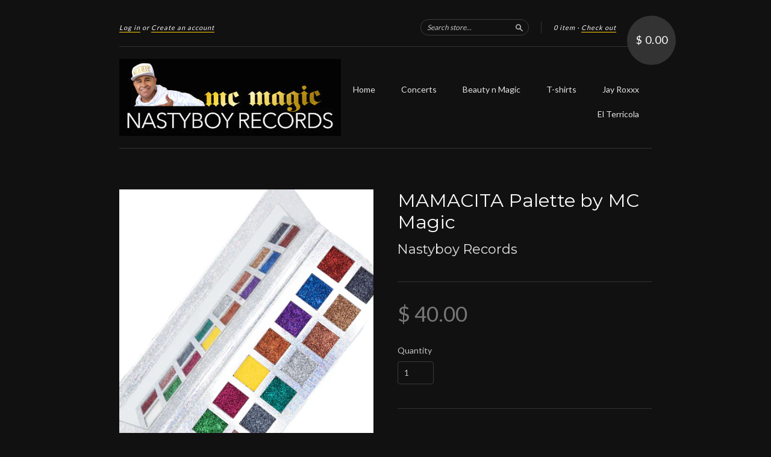

--- FILE ---
content_type: text/html; charset=utf-8
request_url: https://nastyboyrecords.com/collections/main-page-collection/products/mamacita-palette-by-mc-magic
body_size: 15477
content:
<!doctype html>
<!--[if lt IE 7]> <html class="no-touch no-js lt-ie9 lt-ie8 lt-ie7" lang="en"> <![endif]-->
<!--[if IE 7]> <html class="no-touch no-js lt-ie9 lt-ie8" lang="en"> <![endif]-->
<!--[if IE 8]> <html class="no-touch no-js lt-ie9" lang="en"> <![endif]-->
<!--[if IE 9]> <html class="ie9 no-touch no-js"> <![endif]-->
<!--[if (gt IE 9)|!(IE)]><!--> <html class="no-touch no-js"> <!--<![endif]-->

<head>
  <meta name="facebook-domain-verification" content="1xjuodg171qnd40dyacxf9t81soggu" />
  <meta charset="UTF-8">
  <meta http-equiv='X-UA-Compatible' content='IE=edge,chrome=1'>
  <link rel="shortcut icon" type="image/png" href="//nastyboyrecords.com/cdn/shop/t/2/assets/favicon.png?v=259">

  <title>
    MAMACITA Palette by MC Magic &ndash; Nastyboy Records
  </title>

  
  <meta name="description" content="This Beautiful Palette Brings you 16 WET Glitter shades designed to be &quot;finger dabbed&quot; over eyeshadow of a similar color to add amazing GLITTER to any look. Great pigmentation and vibrant colors.">
  

  <link rel="canonical" href="https://nastyboyrecords.com/products/mamacita-palette-by-mc-magic">
  <meta name="viewport" content="width=device-width,initial-scale=1">

  

  <meta property="og:type" content="product">
  <meta property="og:title" content="MAMACITA Palette by MC Magic">
  
  <meta property="og:image" content="http://nastyboyrecords.com/cdn/shop/files/MAMACITA_DETAIL_grande.jpg?v=1762295678">
  <meta property="og:image:secure_url" content="https://nastyboyrecords.com/cdn/shop/files/MAMACITA_DETAIL_grande.jpg?v=1762295678">
  
  <meta property="og:image" content="http://nastyboyrecords.com/cdn/shop/files/MAMACITA_FRONT_grande.jpg?v=1762295678">
  <meta property="og:image:secure_url" content="https://nastyboyrecords.com/cdn/shop/files/MAMACITA_FRONT_grande.jpg?v=1762295678">
  
  <meta property="og:image" content="http://nastyboyrecords.com/cdn/shop/files/MAMACITA_BACK_grande.jpg?v=1762295678">
  <meta property="og:image:secure_url" content="https://nastyboyrecords.com/cdn/shop/files/MAMACITA_BACK_grande.jpg?v=1762295678">
  
  <meta property="og:price:amount" content="40.00">
  <meta property="og:price:currency" content="USD">


  <meta property="og:description" content="This Beautiful Palette Brings you 16 WET Glitter shades designed to be &quot;finger dabbed&quot; over eyeshadow of a similar color to add amazing GLITTER to any look. Great pigmentation and vibrant colors.">

  <meta property="og:url" content="https://nastyboyrecords.com/products/mamacita-palette-by-mc-magic">
  <meta property="og:site_name" content="Nastyboy Records">

  


  <meta name="twitter:card" content="product">
  <meta name="twitter:title" content="MAMACITA Palette by MC Magic">
  <meta name="twitter:description" content="This Beautiful Palette Brings you 16 WET Glitter shades designed to be &quot;finger dabbed&quot; over eyeshadow of a similar color to add amazing GLITTER to any look. Great pigmentation and vibrant...">
  <meta name="twitter:image" content="http://nastyboyrecords.com/cdn/shop/files/MAMACITA_DETAIL_large.jpg?v=1762295678">
  <meta name="twitter:label1" content="PRICE">
  <meta name="twitter:data1" content="$ 40.00 USD">
  <meta name="twitter:label2" content="VENDOR">
  <meta name="twitter:data2" content="Nastyboy Records">




  <link href="//nastyboyrecords.com/cdn/shop/t/2/assets/style.scss.css?v=177924332213403868511765957909" rel="stylesheet" type="text/css" media="all" />

  <script>window.performance && window.performance.mark && window.performance.mark('shopify.content_for_header.start');</script><meta name="facebook-domain-verification" content="4m1r7nuyp3in5a5l4w2asw6ixio3la">
<meta name="google-site-verification" content="AEm6Ljfi2NqWwamP6dYE2-9sd4RK1H1siAxW8WXbsOw">
<meta id="shopify-digital-wallet" name="shopify-digital-wallet" content="/8734548/digital_wallets/dialog">
<meta name="shopify-checkout-api-token" content="93db04a20cade696ed492dbac89e9ea0">
<meta id="in-context-paypal-metadata" data-shop-id="8734548" data-venmo-supported="false" data-environment="production" data-locale="en_US" data-paypal-v4="true" data-currency="USD">
<link rel="alternate" type="application/json+oembed" href="https://nastyboyrecords.com/products/mamacita-palette-by-mc-magic.oembed">
<script async="async" src="/checkouts/internal/preloads.js?locale=en-US"></script>
<link rel="preconnect" href="https://shop.app" crossorigin="anonymous">
<script async="async" src="https://shop.app/checkouts/internal/preloads.js?locale=en-US&shop_id=8734548" crossorigin="anonymous"></script>
<script id="apple-pay-shop-capabilities" type="application/json">{"shopId":8734548,"countryCode":"US","currencyCode":"USD","merchantCapabilities":["supports3DS"],"merchantId":"gid:\/\/shopify\/Shop\/8734548","merchantName":"Nastyboy Records","requiredBillingContactFields":["postalAddress","email","phone"],"requiredShippingContactFields":["postalAddress","email","phone"],"shippingType":"shipping","supportedNetworks":["visa","masterCard","amex","discover","elo","jcb"],"total":{"type":"pending","label":"Nastyboy Records","amount":"1.00"},"shopifyPaymentsEnabled":true,"supportsSubscriptions":true}</script>
<script id="shopify-features" type="application/json">{"accessToken":"93db04a20cade696ed492dbac89e9ea0","betas":["rich-media-storefront-analytics"],"domain":"nastyboyrecords.com","predictiveSearch":true,"shopId":8734548,"locale":"en"}</script>
<script>var Shopify = Shopify || {};
Shopify.shop = "nastyboyrecords.myshopify.com";
Shopify.locale = "en";
Shopify.currency = {"active":"USD","rate":"1.0"};
Shopify.country = "US";
Shopify.theme = {"name":"new-standard","id":23137155,"schema_name":null,"schema_version":null,"theme_store_id":null,"role":"main"};
Shopify.theme.handle = "null";
Shopify.theme.style = {"id":null,"handle":null};
Shopify.cdnHost = "nastyboyrecords.com/cdn";
Shopify.routes = Shopify.routes || {};
Shopify.routes.root = "/";</script>
<script type="module">!function(o){(o.Shopify=o.Shopify||{}).modules=!0}(window);</script>
<script>!function(o){function n(){var o=[];function n(){o.push(Array.prototype.slice.apply(arguments))}return n.q=o,n}var t=o.Shopify=o.Shopify||{};t.loadFeatures=n(),t.autoloadFeatures=n()}(window);</script>
<script>
  window.ShopifyPay = window.ShopifyPay || {};
  window.ShopifyPay.apiHost = "shop.app\/pay";
  window.ShopifyPay.redirectState = null;
</script>
<script id="shop-js-analytics" type="application/json">{"pageType":"product"}</script>
<script defer="defer" async type="module" src="//nastyboyrecords.com/cdn/shopifycloud/shop-js/modules/v2/client.init-shop-cart-sync_C5BV16lS.en.esm.js"></script>
<script defer="defer" async type="module" src="//nastyboyrecords.com/cdn/shopifycloud/shop-js/modules/v2/chunk.common_CygWptCX.esm.js"></script>
<script type="module">
  await import("//nastyboyrecords.com/cdn/shopifycloud/shop-js/modules/v2/client.init-shop-cart-sync_C5BV16lS.en.esm.js");
await import("//nastyboyrecords.com/cdn/shopifycloud/shop-js/modules/v2/chunk.common_CygWptCX.esm.js");

  window.Shopify.SignInWithShop?.initShopCartSync?.({"fedCMEnabled":true,"windoidEnabled":true});

</script>
<script>
  window.Shopify = window.Shopify || {};
  if (!window.Shopify.featureAssets) window.Shopify.featureAssets = {};
  window.Shopify.featureAssets['shop-js'] = {"shop-cart-sync":["modules/v2/client.shop-cart-sync_ZFArdW7E.en.esm.js","modules/v2/chunk.common_CygWptCX.esm.js"],"init-fed-cm":["modules/v2/client.init-fed-cm_CmiC4vf6.en.esm.js","modules/v2/chunk.common_CygWptCX.esm.js"],"shop-button":["modules/v2/client.shop-button_tlx5R9nI.en.esm.js","modules/v2/chunk.common_CygWptCX.esm.js"],"shop-cash-offers":["modules/v2/client.shop-cash-offers_DOA2yAJr.en.esm.js","modules/v2/chunk.common_CygWptCX.esm.js","modules/v2/chunk.modal_D71HUcav.esm.js"],"init-windoid":["modules/v2/client.init-windoid_sURxWdc1.en.esm.js","modules/v2/chunk.common_CygWptCX.esm.js"],"shop-toast-manager":["modules/v2/client.shop-toast-manager_ClPi3nE9.en.esm.js","modules/v2/chunk.common_CygWptCX.esm.js"],"init-shop-email-lookup-coordinator":["modules/v2/client.init-shop-email-lookup-coordinator_B8hsDcYM.en.esm.js","modules/v2/chunk.common_CygWptCX.esm.js"],"init-shop-cart-sync":["modules/v2/client.init-shop-cart-sync_C5BV16lS.en.esm.js","modules/v2/chunk.common_CygWptCX.esm.js"],"avatar":["modules/v2/client.avatar_BTnouDA3.en.esm.js"],"pay-button":["modules/v2/client.pay-button_FdsNuTd3.en.esm.js","modules/v2/chunk.common_CygWptCX.esm.js"],"init-customer-accounts":["modules/v2/client.init-customer-accounts_DxDtT_ad.en.esm.js","modules/v2/client.shop-login-button_C5VAVYt1.en.esm.js","modules/v2/chunk.common_CygWptCX.esm.js","modules/v2/chunk.modal_D71HUcav.esm.js"],"init-shop-for-new-customer-accounts":["modules/v2/client.init-shop-for-new-customer-accounts_ChsxoAhi.en.esm.js","modules/v2/client.shop-login-button_C5VAVYt1.en.esm.js","modules/v2/chunk.common_CygWptCX.esm.js","modules/v2/chunk.modal_D71HUcav.esm.js"],"shop-login-button":["modules/v2/client.shop-login-button_C5VAVYt1.en.esm.js","modules/v2/chunk.common_CygWptCX.esm.js","modules/v2/chunk.modal_D71HUcav.esm.js"],"init-customer-accounts-sign-up":["modules/v2/client.init-customer-accounts-sign-up_CPSyQ0Tj.en.esm.js","modules/v2/client.shop-login-button_C5VAVYt1.en.esm.js","modules/v2/chunk.common_CygWptCX.esm.js","modules/v2/chunk.modal_D71HUcav.esm.js"],"shop-follow-button":["modules/v2/client.shop-follow-button_Cva4Ekp9.en.esm.js","modules/v2/chunk.common_CygWptCX.esm.js","modules/v2/chunk.modal_D71HUcav.esm.js"],"checkout-modal":["modules/v2/client.checkout-modal_BPM8l0SH.en.esm.js","modules/v2/chunk.common_CygWptCX.esm.js","modules/v2/chunk.modal_D71HUcav.esm.js"],"lead-capture":["modules/v2/client.lead-capture_Bi8yE_yS.en.esm.js","modules/v2/chunk.common_CygWptCX.esm.js","modules/v2/chunk.modal_D71HUcav.esm.js"],"shop-login":["modules/v2/client.shop-login_D6lNrXab.en.esm.js","modules/v2/chunk.common_CygWptCX.esm.js","modules/v2/chunk.modal_D71HUcav.esm.js"],"payment-terms":["modules/v2/client.payment-terms_CZxnsJam.en.esm.js","modules/v2/chunk.common_CygWptCX.esm.js","modules/v2/chunk.modal_D71HUcav.esm.js"]};
</script>
<script>(function() {
  var isLoaded = false;
  function asyncLoad() {
    if (isLoaded) return;
    isLoaded = true;
    var urls = ["https:\/\/cdn.productcustomizer.com\/storefront\/production-product-customizer-v2.js?shop=nastyboyrecords.myshopify.com"];
    for (var i = 0; i < urls.length; i++) {
      var s = document.createElement('script');
      s.type = 'text/javascript';
      s.async = true;
      s.src = urls[i];
      var x = document.getElementsByTagName('script')[0];
      x.parentNode.insertBefore(s, x);
    }
  };
  if(window.attachEvent) {
    window.attachEvent('onload', asyncLoad);
  } else {
    window.addEventListener('load', asyncLoad, false);
  }
})();</script>
<script id="__st">var __st={"a":8734548,"offset":-25200,"reqid":"26944485-96aa-4178-a203-31ed00b2272a-1768744734","pageurl":"nastyboyrecords.com\/collections\/main-page-collection\/products\/mamacita-palette-by-mc-magic","u":"689a77a7eb8e","p":"product","rtyp":"product","rid":5875683000478};</script>
<script>window.ShopifyPaypalV4VisibilityTracking = true;</script>
<script id="captcha-bootstrap">!function(){'use strict';const t='contact',e='account',n='new_comment',o=[[t,t],['blogs',n],['comments',n],[t,'customer']],c=[[e,'customer_login'],[e,'guest_login'],[e,'recover_customer_password'],[e,'create_customer']],r=t=>t.map((([t,e])=>`form[action*='/${t}']:not([data-nocaptcha='true']) input[name='form_type'][value='${e}']`)).join(','),a=t=>()=>t?[...document.querySelectorAll(t)].map((t=>t.form)):[];function s(){const t=[...o],e=r(t);return a(e)}const i='password',u='form_key',d=['recaptcha-v3-token','g-recaptcha-response','h-captcha-response',i],f=()=>{try{return window.sessionStorage}catch{return}},m='__shopify_v',_=t=>t.elements[u];function p(t,e,n=!1){try{const o=window.sessionStorage,c=JSON.parse(o.getItem(e)),{data:r}=function(t){const{data:e,action:n}=t;return t[m]||n?{data:e,action:n}:{data:t,action:n}}(c);for(const[e,n]of Object.entries(r))t.elements[e]&&(t.elements[e].value=n);n&&o.removeItem(e)}catch(o){console.error('form repopulation failed',{error:o})}}const l='form_type',E='cptcha';function T(t){t.dataset[E]=!0}const w=window,h=w.document,L='Shopify',v='ce_forms',y='captcha';let A=!1;((t,e)=>{const n=(g='f06e6c50-85a8-45c8-87d0-21a2b65856fe',I='https://cdn.shopify.com/shopifycloud/storefront-forms-hcaptcha/ce_storefront_forms_captcha_hcaptcha.v1.5.2.iife.js',D={infoText:'Protected by hCaptcha',privacyText:'Privacy',termsText:'Terms'},(t,e,n)=>{const o=w[L][v],c=o.bindForm;if(c)return c(t,g,e,D).then(n);var r;o.q.push([[t,g,e,D],n]),r=I,A||(h.body.append(Object.assign(h.createElement('script'),{id:'captcha-provider',async:!0,src:r})),A=!0)});var g,I,D;w[L]=w[L]||{},w[L][v]=w[L][v]||{},w[L][v].q=[],w[L][y]=w[L][y]||{},w[L][y].protect=function(t,e){n(t,void 0,e),T(t)},Object.freeze(w[L][y]),function(t,e,n,w,h,L){const[v,y,A,g]=function(t,e,n){const i=e?o:[],u=t?c:[],d=[...i,...u],f=r(d),m=r(i),_=r(d.filter((([t,e])=>n.includes(e))));return[a(f),a(m),a(_),s()]}(w,h,L),I=t=>{const e=t.target;return e instanceof HTMLFormElement?e:e&&e.form},D=t=>v().includes(t);t.addEventListener('submit',(t=>{const e=I(t);if(!e)return;const n=D(e)&&!e.dataset.hcaptchaBound&&!e.dataset.recaptchaBound,o=_(e),c=g().includes(e)&&(!o||!o.value);(n||c)&&t.preventDefault(),c&&!n&&(function(t){try{if(!f())return;!function(t){const e=f();if(!e)return;const n=_(t);if(!n)return;const o=n.value;o&&e.removeItem(o)}(t);const e=Array.from(Array(32),(()=>Math.random().toString(36)[2])).join('');!function(t,e){_(t)||t.append(Object.assign(document.createElement('input'),{type:'hidden',name:u})),t.elements[u].value=e}(t,e),function(t,e){const n=f();if(!n)return;const o=[...t.querySelectorAll(`input[type='${i}']`)].map((({name:t})=>t)),c=[...d,...o],r={};for(const[a,s]of new FormData(t).entries())c.includes(a)||(r[a]=s);n.setItem(e,JSON.stringify({[m]:1,action:t.action,data:r}))}(t,e)}catch(e){console.error('failed to persist form',e)}}(e),e.submit())}));const S=(t,e)=>{t&&!t.dataset[E]&&(n(t,e.some((e=>e===t))),T(t))};for(const o of['focusin','change'])t.addEventListener(o,(t=>{const e=I(t);D(e)&&S(e,y())}));const B=e.get('form_key'),M=e.get(l),P=B&&M;t.addEventListener('DOMContentLoaded',(()=>{const t=y();if(P)for(const e of t)e.elements[l].value===M&&p(e,B);[...new Set([...A(),...v().filter((t=>'true'===t.dataset.shopifyCaptcha))])].forEach((e=>S(e,t)))}))}(h,new URLSearchParams(w.location.search),n,t,e,['guest_login'])})(!0,!0)}();</script>
<script integrity="sha256-4kQ18oKyAcykRKYeNunJcIwy7WH5gtpwJnB7kiuLZ1E=" data-source-attribution="shopify.loadfeatures" defer="defer" src="//nastyboyrecords.com/cdn/shopifycloud/storefront/assets/storefront/load_feature-a0a9edcb.js" crossorigin="anonymous"></script>
<script crossorigin="anonymous" defer="defer" src="//nastyboyrecords.com/cdn/shopifycloud/storefront/assets/shopify_pay/storefront-65b4c6d7.js?v=20250812"></script>
<script data-source-attribution="shopify.dynamic_checkout.dynamic.init">var Shopify=Shopify||{};Shopify.PaymentButton=Shopify.PaymentButton||{isStorefrontPortableWallets:!0,init:function(){window.Shopify.PaymentButton.init=function(){};var t=document.createElement("script");t.src="https://nastyboyrecords.com/cdn/shopifycloud/portable-wallets/latest/portable-wallets.en.js",t.type="module",document.head.appendChild(t)}};
</script>
<script data-source-attribution="shopify.dynamic_checkout.buyer_consent">
  function portableWalletsHideBuyerConsent(e){var t=document.getElementById("shopify-buyer-consent"),n=document.getElementById("shopify-subscription-policy-button");t&&n&&(t.classList.add("hidden"),t.setAttribute("aria-hidden","true"),n.removeEventListener("click",e))}function portableWalletsShowBuyerConsent(e){var t=document.getElementById("shopify-buyer-consent"),n=document.getElementById("shopify-subscription-policy-button");t&&n&&(t.classList.remove("hidden"),t.removeAttribute("aria-hidden"),n.addEventListener("click",e))}window.Shopify?.PaymentButton&&(window.Shopify.PaymentButton.hideBuyerConsent=portableWalletsHideBuyerConsent,window.Shopify.PaymentButton.showBuyerConsent=portableWalletsShowBuyerConsent);
</script>
<script data-source-attribution="shopify.dynamic_checkout.cart.bootstrap">document.addEventListener("DOMContentLoaded",(function(){function t(){return document.querySelector("shopify-accelerated-checkout-cart, shopify-accelerated-checkout")}if(t())Shopify.PaymentButton.init();else{new MutationObserver((function(e,n){t()&&(Shopify.PaymentButton.init(),n.disconnect())})).observe(document.body,{childList:!0,subtree:!0})}}));
</script>
<link id="shopify-accelerated-checkout-styles" rel="stylesheet" media="screen" href="https://nastyboyrecords.com/cdn/shopifycloud/portable-wallets/latest/accelerated-checkout-backwards-compat.css" crossorigin="anonymous">
<style id="shopify-accelerated-checkout-cart">
        #shopify-buyer-consent {
  margin-top: 1em;
  display: inline-block;
  width: 100%;
}

#shopify-buyer-consent.hidden {
  display: none;
}

#shopify-subscription-policy-button {
  background: none;
  border: none;
  padding: 0;
  text-decoration: underline;
  font-size: inherit;
  cursor: pointer;
}

#shopify-subscription-policy-button::before {
  box-shadow: none;
}

      </style>

<script>window.performance && window.performance.mark && window.performance.mark('shopify.content_for_header.end');</script>

  

<!--[if lt IE 9]>
<script src="//cdnjs.cloudflare.com/ajax/libs/html5shiv/3.7.2/html5shiv.min.js" type="text/javascript"></script>
<script src="//nastyboyrecords.com/cdn/shop/t/2/assets/respond.min.js?v=52248677837542619231432230108" type="text/javascript"></script>
<link href="//nastyboyrecords.com/cdn/shop/t/2/assets/respond-proxy.html" id="respond-proxy" rel="respond-proxy" />
<link href="//nastyboyrecords.com/search?q=dafa37eac48129ec877fbf9f5634e985" id="respond-redirect" rel="respond-redirect" />
<script src="//nastyboyrecords.com/search?q=dafa37eac48129ec877fbf9f5634e985" type="text/javascript"></script>
<![endif]-->
<!--[if lt IE 8]>
<script src="//nastyboyrecords.com/cdn/shop/t/2/assets/json2.js?v=154133857350868653501432230108" type="text/javascript"></script>
<![endif]-->



  
  
  
  <link href="//fonts.googleapis.com/css?family=Lato:400,700" rel="stylesheet" type="text/css" media="all" />


  
    
    
    <link href="//fonts.googleapis.com/css?family=Montserrat:400" rel="stylesheet" type="text/css" media="all" />
  


  


  



  <script src="//ajax.googleapis.com/ajax/libs/jquery/1.11.0/jquery.min.js" type="text/javascript"></script>
  <script src="//nastyboyrecords.com/cdn/shop/t/2/assets/modernizr.min.js?v=26620055551102246001432230108" type="text/javascript"></script>

  
  <link href="//nastyboyrecords.com/cdn/shop/t/2/assets/shopstorm-apps.scss.css?v=78195829596500560511623433647" rel="stylesheet" type="text/css" media="all" />
  <script async src="https://cdn.productcustomizer.com/storefront/production-product-customizer-v2.js?shop=nastyboyrecords.myshopify.com" type="text/javascript"></script>
<!-- BEGIN app block: shopify://apps/klaviyo-email-marketing-sms/blocks/klaviyo-onsite-embed/2632fe16-c075-4321-a88b-50b567f42507 -->















  <script>
    window.klaviyoReviewsProductDesignMode = false
  </script>







<!-- END app block --><link href="https://monorail-edge.shopifysvc.com" rel="dns-prefetch">
<script>(function(){if ("sendBeacon" in navigator && "performance" in window) {try {var session_token_from_headers = performance.getEntriesByType('navigation')[0].serverTiming.find(x => x.name == '_s').description;} catch {var session_token_from_headers = undefined;}var session_cookie_matches = document.cookie.match(/_shopify_s=([^;]*)/);var session_token_from_cookie = session_cookie_matches && session_cookie_matches.length === 2 ? session_cookie_matches[1] : "";var session_token = session_token_from_headers || session_token_from_cookie || "";function handle_abandonment_event(e) {var entries = performance.getEntries().filter(function(entry) {return /monorail-edge.shopifysvc.com/.test(entry.name);});if (!window.abandonment_tracked && entries.length === 0) {window.abandonment_tracked = true;var currentMs = Date.now();var navigation_start = performance.timing.navigationStart;var payload = {shop_id: 8734548,url: window.location.href,navigation_start,duration: currentMs - navigation_start,session_token,page_type: "product"};window.navigator.sendBeacon("https://monorail-edge.shopifysvc.com/v1/produce", JSON.stringify({schema_id: "online_store_buyer_site_abandonment/1.1",payload: payload,metadata: {event_created_at_ms: currentMs,event_sent_at_ms: currentMs}}));}}window.addEventListener('pagehide', handle_abandonment_event);}}());</script>
<script id="web-pixels-manager-setup">(function e(e,d,r,n,o){if(void 0===o&&(o={}),!Boolean(null===(a=null===(i=window.Shopify)||void 0===i?void 0:i.analytics)||void 0===a?void 0:a.replayQueue)){var i,a;window.Shopify=window.Shopify||{};var t=window.Shopify;t.analytics=t.analytics||{};var s=t.analytics;s.replayQueue=[],s.publish=function(e,d,r){return s.replayQueue.push([e,d,r]),!0};try{self.performance.mark("wpm:start")}catch(e){}var l=function(){var e={modern:/Edge?\/(1{2}[4-9]|1[2-9]\d|[2-9]\d{2}|\d{4,})\.\d+(\.\d+|)|Firefox\/(1{2}[4-9]|1[2-9]\d|[2-9]\d{2}|\d{4,})\.\d+(\.\d+|)|Chrom(ium|e)\/(9{2}|\d{3,})\.\d+(\.\d+|)|(Maci|X1{2}).+ Version\/(15\.\d+|(1[6-9]|[2-9]\d|\d{3,})\.\d+)([,.]\d+|)( \(\w+\)|)( Mobile\/\w+|) Safari\/|Chrome.+OPR\/(9{2}|\d{3,})\.\d+\.\d+|(CPU[ +]OS|iPhone[ +]OS|CPU[ +]iPhone|CPU IPhone OS|CPU iPad OS)[ +]+(15[._]\d+|(1[6-9]|[2-9]\d|\d{3,})[._]\d+)([._]\d+|)|Android:?[ /-](13[3-9]|1[4-9]\d|[2-9]\d{2}|\d{4,})(\.\d+|)(\.\d+|)|Android.+Firefox\/(13[5-9]|1[4-9]\d|[2-9]\d{2}|\d{4,})\.\d+(\.\d+|)|Android.+Chrom(ium|e)\/(13[3-9]|1[4-9]\d|[2-9]\d{2}|\d{4,})\.\d+(\.\d+|)|SamsungBrowser\/([2-9]\d|\d{3,})\.\d+/,legacy:/Edge?\/(1[6-9]|[2-9]\d|\d{3,})\.\d+(\.\d+|)|Firefox\/(5[4-9]|[6-9]\d|\d{3,})\.\d+(\.\d+|)|Chrom(ium|e)\/(5[1-9]|[6-9]\d|\d{3,})\.\d+(\.\d+|)([\d.]+$|.*Safari\/(?![\d.]+ Edge\/[\d.]+$))|(Maci|X1{2}).+ Version\/(10\.\d+|(1[1-9]|[2-9]\d|\d{3,})\.\d+)([,.]\d+|)( \(\w+\)|)( Mobile\/\w+|) Safari\/|Chrome.+OPR\/(3[89]|[4-9]\d|\d{3,})\.\d+\.\d+|(CPU[ +]OS|iPhone[ +]OS|CPU[ +]iPhone|CPU IPhone OS|CPU iPad OS)[ +]+(10[._]\d+|(1[1-9]|[2-9]\d|\d{3,})[._]\d+)([._]\d+|)|Android:?[ /-](13[3-9]|1[4-9]\d|[2-9]\d{2}|\d{4,})(\.\d+|)(\.\d+|)|Mobile Safari.+OPR\/([89]\d|\d{3,})\.\d+\.\d+|Android.+Firefox\/(13[5-9]|1[4-9]\d|[2-9]\d{2}|\d{4,})\.\d+(\.\d+|)|Android.+Chrom(ium|e)\/(13[3-9]|1[4-9]\d|[2-9]\d{2}|\d{4,})\.\d+(\.\d+|)|Android.+(UC? ?Browser|UCWEB|U3)[ /]?(15\.([5-9]|\d{2,})|(1[6-9]|[2-9]\d|\d{3,})\.\d+)\.\d+|SamsungBrowser\/(5\.\d+|([6-9]|\d{2,})\.\d+)|Android.+MQ{2}Browser\/(14(\.(9|\d{2,})|)|(1[5-9]|[2-9]\d|\d{3,})(\.\d+|))(\.\d+|)|K[Aa][Ii]OS\/(3\.\d+|([4-9]|\d{2,})\.\d+)(\.\d+|)/},d=e.modern,r=e.legacy,n=navigator.userAgent;return n.match(d)?"modern":n.match(r)?"legacy":"unknown"}(),u="modern"===l?"modern":"legacy",c=(null!=n?n:{modern:"",legacy:""})[u],f=function(e){return[e.baseUrl,"/wpm","/b",e.hashVersion,"modern"===e.buildTarget?"m":"l",".js"].join("")}({baseUrl:d,hashVersion:r,buildTarget:u}),m=function(e){var d=e.version,r=e.bundleTarget,n=e.surface,o=e.pageUrl,i=e.monorailEndpoint;return{emit:function(e){var a=e.status,t=e.errorMsg,s=(new Date).getTime(),l=JSON.stringify({metadata:{event_sent_at_ms:s},events:[{schema_id:"web_pixels_manager_load/3.1",payload:{version:d,bundle_target:r,page_url:o,status:a,surface:n,error_msg:t},metadata:{event_created_at_ms:s}}]});if(!i)return console&&console.warn&&console.warn("[Web Pixels Manager] No Monorail endpoint provided, skipping logging."),!1;try{return self.navigator.sendBeacon.bind(self.navigator)(i,l)}catch(e){}var u=new XMLHttpRequest;try{return u.open("POST",i,!0),u.setRequestHeader("Content-Type","text/plain"),u.send(l),!0}catch(e){return console&&console.warn&&console.warn("[Web Pixels Manager] Got an unhandled error while logging to Monorail."),!1}}}}({version:r,bundleTarget:l,surface:e.surface,pageUrl:self.location.href,monorailEndpoint:e.monorailEndpoint});try{o.browserTarget=l,function(e){var d=e.src,r=e.async,n=void 0===r||r,o=e.onload,i=e.onerror,a=e.sri,t=e.scriptDataAttributes,s=void 0===t?{}:t,l=document.createElement("script"),u=document.querySelector("head"),c=document.querySelector("body");if(l.async=n,l.src=d,a&&(l.integrity=a,l.crossOrigin="anonymous"),s)for(var f in s)if(Object.prototype.hasOwnProperty.call(s,f))try{l.dataset[f]=s[f]}catch(e){}if(o&&l.addEventListener("load",o),i&&l.addEventListener("error",i),u)u.appendChild(l);else{if(!c)throw new Error("Did not find a head or body element to append the script");c.appendChild(l)}}({src:f,async:!0,onload:function(){if(!function(){var e,d;return Boolean(null===(d=null===(e=window.Shopify)||void 0===e?void 0:e.analytics)||void 0===d?void 0:d.initialized)}()){var d=window.webPixelsManager.init(e)||void 0;if(d){var r=window.Shopify.analytics;r.replayQueue.forEach((function(e){var r=e[0],n=e[1],o=e[2];d.publishCustomEvent(r,n,o)})),r.replayQueue=[],r.publish=d.publishCustomEvent,r.visitor=d.visitor,r.initialized=!0}}},onerror:function(){return m.emit({status:"failed",errorMsg:"".concat(f," has failed to load")})},sri:function(e){var d=/^sha384-[A-Za-z0-9+/=]+$/;return"string"==typeof e&&d.test(e)}(c)?c:"",scriptDataAttributes:o}),m.emit({status:"loading"})}catch(e){m.emit({status:"failed",errorMsg:(null==e?void 0:e.message)||"Unknown error"})}}})({shopId: 8734548,storefrontBaseUrl: "https://nastyboyrecords.com",extensionsBaseUrl: "https://extensions.shopifycdn.com/cdn/shopifycloud/web-pixels-manager",monorailEndpoint: "https://monorail-edge.shopifysvc.com/unstable/produce_batch",surface: "storefront-renderer",enabledBetaFlags: ["2dca8a86"],webPixelsConfigList: [{"id":"747602078","configuration":"{\"pixelCode\":\"CSLFOH3C77UFVF13RO40\"}","eventPayloadVersion":"v1","runtimeContext":"STRICT","scriptVersion":"22e92c2ad45662f435e4801458fb78cc","type":"APP","apiClientId":4383523,"privacyPurposes":["ANALYTICS","MARKETING","SALE_OF_DATA"],"dataSharingAdjustments":{"protectedCustomerApprovalScopes":["read_customer_address","read_customer_email","read_customer_name","read_customer_personal_data","read_customer_phone"]}},{"id":"694583454","configuration":"{\"config\":\"{\\\"pixel_id\\\":\\\"GT-5TQ68VV\\\",\\\"target_country\\\":\\\"US\\\",\\\"gtag_events\\\":[{\\\"type\\\":\\\"purchase\\\",\\\"action_label\\\":\\\"MC-6BVRYC168H\\\"},{\\\"type\\\":\\\"page_view\\\",\\\"action_label\\\":\\\"MC-6BVRYC168H\\\"},{\\\"type\\\":\\\"view_item\\\",\\\"action_label\\\":\\\"MC-6BVRYC168H\\\"}],\\\"enable_monitoring_mode\\\":false}\"}","eventPayloadVersion":"v1","runtimeContext":"OPEN","scriptVersion":"b2a88bafab3e21179ed38636efcd8a93","type":"APP","apiClientId":1780363,"privacyPurposes":[],"dataSharingAdjustments":{"protectedCustomerApprovalScopes":["read_customer_address","read_customer_email","read_customer_name","read_customer_personal_data","read_customer_phone"]}},{"id":"327123102","configuration":"{\"pixel_id\":\"561495280884225\",\"pixel_type\":\"facebook_pixel\",\"metaapp_system_user_token\":\"-\"}","eventPayloadVersion":"v1","runtimeContext":"OPEN","scriptVersion":"ca16bc87fe92b6042fbaa3acc2fbdaa6","type":"APP","apiClientId":2329312,"privacyPurposes":["ANALYTICS","MARKETING","SALE_OF_DATA"],"dataSharingAdjustments":{"protectedCustomerApprovalScopes":["read_customer_address","read_customer_email","read_customer_name","read_customer_personal_data","read_customer_phone"]}},{"id":"shopify-app-pixel","configuration":"{}","eventPayloadVersion":"v1","runtimeContext":"STRICT","scriptVersion":"0450","apiClientId":"shopify-pixel","type":"APP","privacyPurposes":["ANALYTICS","MARKETING"]},{"id":"shopify-custom-pixel","eventPayloadVersion":"v1","runtimeContext":"LAX","scriptVersion":"0450","apiClientId":"shopify-pixel","type":"CUSTOM","privacyPurposes":["ANALYTICS","MARKETING"]}],isMerchantRequest: false,initData: {"shop":{"name":"Nastyboy Records","paymentSettings":{"currencyCode":"USD"},"myshopifyDomain":"nastyboyrecords.myshopify.com","countryCode":"US","storefrontUrl":"https:\/\/nastyboyrecords.com"},"customer":null,"cart":null,"checkout":null,"productVariants":[{"price":{"amount":40.0,"currencyCode":"USD"},"product":{"title":"MAMACITA Palette by MC Magic","vendor":"Nastyboy Records","id":"5875683000478","untranslatedTitle":"MAMACITA Palette by MC Magic","url":"\/products\/mamacita-palette-by-mc-magic","type":"Makeup Pallette"},"id":"36829655531678","image":{"src":"\/\/nastyboyrecords.com\/cdn\/shop\/files\/MAMACITA_DETAIL.jpg?v=1762295678"},"sku":"","title":"Default Title","untranslatedTitle":"Default Title"}],"purchasingCompany":null},},"https://nastyboyrecords.com/cdn","fcfee988w5aeb613cpc8e4bc33m6693e112",{"modern":"","legacy":""},{"shopId":"8734548","storefrontBaseUrl":"https:\/\/nastyboyrecords.com","extensionBaseUrl":"https:\/\/extensions.shopifycdn.com\/cdn\/shopifycloud\/web-pixels-manager","surface":"storefront-renderer","enabledBetaFlags":"[\"2dca8a86\"]","isMerchantRequest":"false","hashVersion":"fcfee988w5aeb613cpc8e4bc33m6693e112","publish":"custom","events":"[[\"page_viewed\",{}],[\"product_viewed\",{\"productVariant\":{\"price\":{\"amount\":40.0,\"currencyCode\":\"USD\"},\"product\":{\"title\":\"MAMACITA Palette by MC Magic\",\"vendor\":\"Nastyboy Records\",\"id\":\"5875683000478\",\"untranslatedTitle\":\"MAMACITA Palette by MC Magic\",\"url\":\"\/products\/mamacita-palette-by-mc-magic\",\"type\":\"Makeup Pallette\"},\"id\":\"36829655531678\",\"image\":{\"src\":\"\/\/nastyboyrecords.com\/cdn\/shop\/files\/MAMACITA_DETAIL.jpg?v=1762295678\"},\"sku\":\"\",\"title\":\"Default Title\",\"untranslatedTitle\":\"Default Title\"}}]]"});</script><script>
  window.ShopifyAnalytics = window.ShopifyAnalytics || {};
  window.ShopifyAnalytics.meta = window.ShopifyAnalytics.meta || {};
  window.ShopifyAnalytics.meta.currency = 'USD';
  var meta = {"product":{"id":5875683000478,"gid":"gid:\/\/shopify\/Product\/5875683000478","vendor":"Nastyboy Records","type":"Makeup Pallette","handle":"mamacita-palette-by-mc-magic","variants":[{"id":36829655531678,"price":4000,"name":"MAMACITA Palette by MC Magic","public_title":null,"sku":""}],"remote":false},"page":{"pageType":"product","resourceType":"product","resourceId":5875683000478,"requestId":"26944485-96aa-4178-a203-31ed00b2272a-1768744734"}};
  for (var attr in meta) {
    window.ShopifyAnalytics.meta[attr] = meta[attr];
  }
</script>
<script class="analytics">
  (function () {
    var customDocumentWrite = function(content) {
      var jquery = null;

      if (window.jQuery) {
        jquery = window.jQuery;
      } else if (window.Checkout && window.Checkout.$) {
        jquery = window.Checkout.$;
      }

      if (jquery) {
        jquery('body').append(content);
      }
    };

    var hasLoggedConversion = function(token) {
      if (token) {
        return document.cookie.indexOf('loggedConversion=' + token) !== -1;
      }
      return false;
    }

    var setCookieIfConversion = function(token) {
      if (token) {
        var twoMonthsFromNow = new Date(Date.now());
        twoMonthsFromNow.setMonth(twoMonthsFromNow.getMonth() + 2);

        document.cookie = 'loggedConversion=' + token + '; expires=' + twoMonthsFromNow;
      }
    }

    var trekkie = window.ShopifyAnalytics.lib = window.trekkie = window.trekkie || [];
    if (trekkie.integrations) {
      return;
    }
    trekkie.methods = [
      'identify',
      'page',
      'ready',
      'track',
      'trackForm',
      'trackLink'
    ];
    trekkie.factory = function(method) {
      return function() {
        var args = Array.prototype.slice.call(arguments);
        args.unshift(method);
        trekkie.push(args);
        return trekkie;
      };
    };
    for (var i = 0; i < trekkie.methods.length; i++) {
      var key = trekkie.methods[i];
      trekkie[key] = trekkie.factory(key);
    }
    trekkie.load = function(config) {
      trekkie.config = config || {};
      trekkie.config.initialDocumentCookie = document.cookie;
      var first = document.getElementsByTagName('script')[0];
      var script = document.createElement('script');
      script.type = 'text/javascript';
      script.onerror = function(e) {
        var scriptFallback = document.createElement('script');
        scriptFallback.type = 'text/javascript';
        scriptFallback.onerror = function(error) {
                var Monorail = {
      produce: function produce(monorailDomain, schemaId, payload) {
        var currentMs = new Date().getTime();
        var event = {
          schema_id: schemaId,
          payload: payload,
          metadata: {
            event_created_at_ms: currentMs,
            event_sent_at_ms: currentMs
          }
        };
        return Monorail.sendRequest("https://" + monorailDomain + "/v1/produce", JSON.stringify(event));
      },
      sendRequest: function sendRequest(endpointUrl, payload) {
        // Try the sendBeacon API
        if (window && window.navigator && typeof window.navigator.sendBeacon === 'function' && typeof window.Blob === 'function' && !Monorail.isIos12()) {
          var blobData = new window.Blob([payload], {
            type: 'text/plain'
          });

          if (window.navigator.sendBeacon(endpointUrl, blobData)) {
            return true;
          } // sendBeacon was not successful

        } // XHR beacon

        var xhr = new XMLHttpRequest();

        try {
          xhr.open('POST', endpointUrl);
          xhr.setRequestHeader('Content-Type', 'text/plain');
          xhr.send(payload);
        } catch (e) {
          console.log(e);
        }

        return false;
      },
      isIos12: function isIos12() {
        return window.navigator.userAgent.lastIndexOf('iPhone; CPU iPhone OS 12_') !== -1 || window.navigator.userAgent.lastIndexOf('iPad; CPU OS 12_') !== -1;
      }
    };
    Monorail.produce('monorail-edge.shopifysvc.com',
      'trekkie_storefront_load_errors/1.1',
      {shop_id: 8734548,
      theme_id: 23137155,
      app_name: "storefront",
      context_url: window.location.href,
      source_url: "//nastyboyrecords.com/cdn/s/trekkie.storefront.cd680fe47e6c39ca5d5df5f0a32d569bc48c0f27.min.js"});

        };
        scriptFallback.async = true;
        scriptFallback.src = '//nastyboyrecords.com/cdn/s/trekkie.storefront.cd680fe47e6c39ca5d5df5f0a32d569bc48c0f27.min.js';
        first.parentNode.insertBefore(scriptFallback, first);
      };
      script.async = true;
      script.src = '//nastyboyrecords.com/cdn/s/trekkie.storefront.cd680fe47e6c39ca5d5df5f0a32d569bc48c0f27.min.js';
      first.parentNode.insertBefore(script, first);
    };
    trekkie.load(
      {"Trekkie":{"appName":"storefront","development":false,"defaultAttributes":{"shopId":8734548,"isMerchantRequest":null,"themeId":23137155,"themeCityHash":"15749560817374438192","contentLanguage":"en","currency":"USD","eventMetadataId":"62907d90-a0f3-494c-b333-0b136f5b5028"},"isServerSideCookieWritingEnabled":true,"monorailRegion":"shop_domain","enabledBetaFlags":["65f19447"]},"Session Attribution":{},"S2S":{"facebookCapiEnabled":true,"source":"trekkie-storefront-renderer","apiClientId":580111}}
    );

    var loaded = false;
    trekkie.ready(function() {
      if (loaded) return;
      loaded = true;

      window.ShopifyAnalytics.lib = window.trekkie;

      var originalDocumentWrite = document.write;
      document.write = customDocumentWrite;
      try { window.ShopifyAnalytics.merchantGoogleAnalytics.call(this); } catch(error) {};
      document.write = originalDocumentWrite;

      window.ShopifyAnalytics.lib.page(null,{"pageType":"product","resourceType":"product","resourceId":5875683000478,"requestId":"26944485-96aa-4178-a203-31ed00b2272a-1768744734","shopifyEmitted":true});

      var match = window.location.pathname.match(/checkouts\/(.+)\/(thank_you|post_purchase)/)
      var token = match? match[1]: undefined;
      if (!hasLoggedConversion(token)) {
        setCookieIfConversion(token);
        window.ShopifyAnalytics.lib.track("Viewed Product",{"currency":"USD","variantId":36829655531678,"productId":5875683000478,"productGid":"gid:\/\/shopify\/Product\/5875683000478","name":"MAMACITA Palette by MC Magic","price":"40.00","sku":"","brand":"Nastyboy Records","variant":null,"category":"Makeup Pallette","nonInteraction":true,"remote":false},undefined,undefined,{"shopifyEmitted":true});
      window.ShopifyAnalytics.lib.track("monorail:\/\/trekkie_storefront_viewed_product\/1.1",{"currency":"USD","variantId":36829655531678,"productId":5875683000478,"productGid":"gid:\/\/shopify\/Product\/5875683000478","name":"MAMACITA Palette by MC Magic","price":"40.00","sku":"","brand":"Nastyboy Records","variant":null,"category":"Makeup Pallette","nonInteraction":true,"remote":false,"referer":"https:\/\/nastyboyrecords.com\/collections\/main-page-collection\/products\/mamacita-palette-by-mc-magic"});
      }
    });


        var eventsListenerScript = document.createElement('script');
        eventsListenerScript.async = true;
        eventsListenerScript.src = "//nastyboyrecords.com/cdn/shopifycloud/storefront/assets/shop_events_listener-3da45d37.js";
        document.getElementsByTagName('head')[0].appendChild(eventsListenerScript);

})();</script>
<script
  defer
  src="https://nastyboyrecords.com/cdn/shopifycloud/perf-kit/shopify-perf-kit-3.0.4.min.js"
  data-application="storefront-renderer"
  data-shop-id="8734548"
  data-render-region="gcp-us-central1"
  data-page-type="product"
  data-theme-instance-id="23137155"
  data-theme-name=""
  data-theme-version=""
  data-monorail-region="shop_domain"
  data-resource-timing-sampling-rate="10"
  data-shs="true"
  data-shs-beacon="true"
  data-shs-export-with-fetch="true"
  data-shs-logs-sample-rate="1"
  data-shs-beacon-endpoint="https://nastyboyrecords.com/api/collect"
></script>
</head>
<body id="mamacita-palette-by-mc-magic" class="template-product">

  <div class="wrapper">

    <header class="site-header">

      <div class="cart-summary accent-text">
        
        

        
        <p class="large--left medium-down--hide">
          
          <a href="https://nastyboyrecords.com/customer_authentication/redirect?locale=en&amp;region_country=US" id="customer_login_link">Log in</a> or <a href="https://account.nastyboyrecords.com?locale=en" id="customer_register_link">Create an account</a>
          
        </p>
        

        

        <p id="cart-count" class="large--right">
          <a class="no-underline" href="/cart">0 item<span id="cart-total-small">($ 0.00)</span></a> ·
          <a href="/cart">Check out</a>
        </p>

        <form action="/search" method="get" id="search-form" role="search" class="large--right">
          
          <input name="q" type="text" id="search-field" placeholder="Search store..." class="hint">
          
          <button type="submit" value="" name="submit" id="search-submit" class="icon-fallback-text">
            <span class="icon icon-search" aria-hidden="true"></span>
            <span class="fallback-text">Search</span>
          </button>
        </form>

        <a href="/cart" id="cart-total">
          
          <span id="cart-price">$ 0.00</span>
          
        </a>

      </div>

      
      <div class="grid-full nav-bar nav-bar--left">
        <div class="grid-item col-5 medium-down--col-12">
          
          <a id="logo" href="/" role="banner">
            <img src="//nastyboyrecords.com/cdn/shop/t/2/assets/logo.png?v=163300387384255288941762297831" alt="Nastyboy Records" />
          </a>
          

          
        </div>
        <div class="grid-item col-7 medium-down--col-12">
          <nav id="navWrap" role="navigation">
            <ul id="nav">
              
              
              
              
              
              <li class="nav-item first">
                <a class="nav-item-link" href="/">Home</a>
                
              </li>
              
              
              
              
              
              <li class="nav-item">
                <a class="nav-item-link" href="/pages/mc-magic-concert-calendar">Concerts</a>
                
              </li>
              
              
              
              
              
              <li class="nav-item">
                <a class="nav-item-link" href="/collections/beauty-n-magic/Make-Up+Pallet+Beauty+Magic">Beauty n Magic</a>
                
              </li>
              
              
              
              
              
              <li class="nav-item">
                <a class="nav-item-link" href="/products/mc-magic-gold-leaf-t-shirt">T-shirts</a>
                
              </li>
              
              
              
              
              
              <li class="nav-item">
                <a class="nav-item-link" href="http://JayRoxxx.com">Jay Roxxx</a>
                
              </li>
              
              
              
              
              
              <li class="nav-item last">
                <a class="nav-item-link" href="http://ElTerricola.com">El Terricola</a>
                
              </li>
              
            </ul>
          </nav>
        </div>
      </div>

    </header>

    <div id="content" role="main">
      <div class="clearfix" id="product-content" itemscope itemtype="http://schema.org/Product">
  <meta itemprop="url" content="https://nastyboyrecords.com/products/mamacita-palette-by-mc-magic">
  <meta itemprop="image" content="//nastyboyrecords.com/cdn/shop/files/MAMACITA_DETAIL_grande.jpg?v=1762295678">

  
  
    <form action="/cart/add" method="post" enctype="multipart/form-data">
  
  
    <div class="grid">

      <div id="product-photos" class="grid-item col-6 small--col-12">
        

        
          <div id="product-photo-container">
            
              <img src="//nastyboyrecords.com/cdn/shop/files/MAMACITA_DETAIL_grande.jpg?v=1762295678" alt="MAMACITA Palette by MC Magic" data-image-id="41979135918238" id="productPhotoImg">
            
          </div>

          
            <ul id="product-photo-thumbs" class="clearfix">
              
                <li class="product-photo-thumb">
                  <a class="gallery" href="//nastyboyrecords.com/cdn/shop/files/MAMACITA_DETAIL_1024x1024.jpg?v=1762295678" data-image-id="41979135918238">
                    <img src="//nastyboyrecords.com/cdn/shop/files/MAMACITA_DETAIL_compact.jpg?v=1762295678" alt="MAMACITA Palette by MC Magic">
                  </a>
                </li>
              
                <li class="product-photo-thumb">
                  <a class="gallery" href="//nastyboyrecords.com/cdn/shop/files/MAMACITA_FRONT_1024x1024.jpg?v=1762295678" data-image-id="41979135787166">
                    <img src="//nastyboyrecords.com/cdn/shop/files/MAMACITA_FRONT_compact.jpg?v=1762295678" alt="MAMACITA Palette by MC Magic">
                  </a>
                </li>
              
                <li class="product-photo-thumb">
                  <a class="gallery" href="//nastyboyrecords.com/cdn/shop/files/MAMACITA_BACK_1024x1024.jpg?v=1762295678" data-image-id="41979135721630">
                    <img src="//nastyboyrecords.com/cdn/shop/files/MAMACITA_BACK_compact.jpg?v=1762295678" alt="MAMACITA Palette by MC Magic">
                  </a>
                </li>
              
                <li class="product-photo-thumb">
                  <a class="gallery" href="//nastyboyrecords.com/cdn/shop/products/m1_1024x1024.jpg?v=1762295678" data-image-id="19954673680542">
                    <img src="//nastyboyrecords.com/cdn/shop/products/m1_compact.jpg?v=1762295678" alt="MAMACITA Palette by MC Magic">
                  </a>
                </li>
              
                <li class="product-photo-thumb">
                  <a class="gallery" href="//nastyboyrecords.com/cdn/shop/products/m2_1024x1024.jpg?v=1762295678" data-image-id="19954673582238">
                    <img src="//nastyboyrecords.com/cdn/shop/products/m2_compact.jpg?v=1762295678" alt="MAMACITA Palette by MC Magic">
                  </a>
                </li>
              
                <li class="product-photo-thumb">
                  <a class="gallery" href="//nastyboyrecords.com/cdn/shop/products/m3_1024x1024.jpg?v=1762295678" data-image-id="19954673909918">
                    <img src="//nastyboyrecords.com/cdn/shop/products/m3_compact.jpg?v=1762295678" alt="MAMACITA Palette by MC Magic">
                  </a>
                </li>
              
                <li class="product-photo-thumb">
                  <a class="gallery" href="//nastyboyrecords.com/cdn/shop/products/m4_1024x1024.jpg?v=1762295678" data-image-id="19954673647774">
                    <img src="//nastyboyrecords.com/cdn/shop/products/m4_compact.jpg?v=1762295678" alt="MAMACITA Palette by MC Magic">
                  </a>
                </li>
              
            </ul>
            <ul id="lightbox" class="hidden">
              
                <li>
                  <a href="//nastyboyrecords.com/cdn/shop/files/MAMACITA_DETAIL_1024x1024.jpg?v=1762295678" rel="gallery" data-image-id="41979135918238"></a>
                </li>
              
                <li>
                  <a href="//nastyboyrecords.com/cdn/shop/files/MAMACITA_FRONT_1024x1024.jpg?v=1762295678" rel="gallery" data-image-id="41979135787166"></a>
                </li>
              
                <li>
                  <a href="//nastyboyrecords.com/cdn/shop/files/MAMACITA_BACK_1024x1024.jpg?v=1762295678" rel="gallery" data-image-id="41979135721630"></a>
                </li>
              
                <li>
                  <a href="//nastyboyrecords.com/cdn/shop/products/m1_1024x1024.jpg?v=1762295678" rel="gallery" data-image-id="19954673680542"></a>
                </li>
              
                <li>
                  <a href="//nastyboyrecords.com/cdn/shop/products/m2_1024x1024.jpg?v=1762295678" rel="gallery" data-image-id="19954673582238"></a>
                </li>
              
                <li>
                  <a href="//nastyboyrecords.com/cdn/shop/products/m3_1024x1024.jpg?v=1762295678" rel="gallery" data-image-id="19954673909918"></a>
                </li>
              
                <li>
                  <a href="//nastyboyrecords.com/cdn/shop/products/m4_1024x1024.jpg?v=1762295678" rel="gallery" data-image-id="19954673647774"></a>
                </li>
              
            </ul>
          
        
      </div><!-- #product-photos -->

      <div class="grid-item col-6 small--col-12">

        <h1 itemprop="name">MAMACITA Palette by MC Magic</h1>
        
          
          
          <h3 itemprop="brand"><a href="/collections/vendors?q=Nastyboy%20Records" title="">Nastyboy Records</a></h3>
        

        <hr>

        

        <div id="product-prices" itemprop="offers" itemscope itemtype="http://schema.org/Offer">
          <meta itemprop="priceCurrency" content="USD">
          
            <link itemprop="availability" href="http://schema.org/InStock">
          
          <p id="product-price">
            
              <span class="product-price" itemprop="price">$ 40.00</span>
            
          </p>
        </div>

        <hr class="hr--small hr--invisible">

        
        

        <div class="">
          <div class="select-wrappers hidden">
            <select id="product-select" name="id" class="hidden">
              
              <option selected value="36829655531678">Default Title - $ 40.00</option>
              
            </select>
          </div>
            
          
            <div class="selector-wrapper">
              <label for="quantity">Quantity</label>
              <input id="quantity" type="number" name="quantity" class="styled-input" value="1" min="1">
            </div>
          
          <hr>
        </div>

        

        

        <div id="backorder" class="hidden">
          
          <p><span id="selected-variant"></span> is on back order</p>
          <hr>
        </div>

        

        <button type="submit" name="add" id="add" class="btn">
          <span id="addText">Add to Cart</span>
        </button>

        <hr>
        

        
          <div id="product-description" class="below">
            <div id="full_description" class="rte" itemprop="description">
              <p><span style="color: #09cc52;">This Beautiful Palette Brings you 16 WET Glitter shades designed to be "finger dabbed" over eyeshadow of a similar color to add amazing GLITTER to any look. Great pigmentation and vibrant colors.</span></p>
            </div>
          </div>

          
            <hr>
            <h4>Share this Product</h4>
            




<div class="social-sharing is-clean" data-permalink="https://nastyboyrecords.com/products/mamacita-palette-by-mc-magic">

  
    <a target="_blank" href="//www.facebook.com/sharer.php?u=https://nastyboyrecords.com/products/mamacita-palette-by-mc-magic" class="share-facebook">
      <span class="icon icon-facebook"></span>
      <span class="share-title">Share</span>
      
        <span class="share-count">0</span>
      
    </a>
  

  
    <a target="_blank" href="//twitter.com/share?url=https://nastyboyrecords.com/products/mamacita-palette-by-mc-magic&amp;text=MAMACITA%20Palette%20by%20MC%20Magic" class="share-twitter">
      <span class="icon icon-twitter"></span>
      <span class="share-title">Tweet</span>
      
        <span class="share-count">0</span>
      
    </a>
  

  

    

    

  

  

</div>


          
        
      </div>

    </div>

  
    </form>
  

  

</div><!-- #product-content -->


  

  

  

  
    

    <hr>

    <div class="related-products-container">
      <h3>Similar items</h3>
      <div class="grid-uniform related-products-list product-list">

        
        
          
            
              
              



<div class="grid-item large--col-3 medium--col-4 small--col-6">

  <div class="coll-image-wrap">
    <a href="/collections/main-page-collection/products/pretty-girl-bundle">
    
      <img src="//nastyboyrecords.com/cdn/shop/files/PG1_large.jpg?v=1765910552" alt="Pretty Girl Bundle 🤎✨">
    </a>
  </div><!-- .coll-image-wrap -->

  <div class="coll-prod-caption">
    
    <a class="coll-prod-buy styled-small-button" href="/collections/main-page-collection/products/pretty-girl-bundle">
      Buy
    </a>
    
    <div class="coll-prod-meta ">
      <h5><a href="/collections/main-page-collection/products/pretty-girl-bundle">Pretty Girl Bundle 🤎✨</a></h5>
      
      
      <p class="coll-prod-price accent-text">
        $ 49.99
        
      </p>
      
    </div><!-- .coll-prod-meta -->

  </div><!-- .coll-prod-caption -->

</div>


            
          
        
          
            
              
              



<div class="grid-item large--col-3 medium--col-4 small--col-6">

  <div class="coll-image-wrap">
    <a href="/collections/main-page-collection/products/princesa-bundle">
    
      <img src="//nastyboyrecords.com/cdn/shop/files/PB1_large.jpg?v=1765911016" alt="Princesa Bundle 💗🖤">
    </a>
  </div><!-- .coll-image-wrap -->

  <div class="coll-prod-caption">
    
    <a class="coll-prod-buy styled-small-button" href="/collections/main-page-collection/products/princesa-bundle">
      Buy
    </a>
    
    <div class="coll-prod-meta ">
      <h5><a href="/collections/main-page-collection/products/princesa-bundle">Princesa Bundle 💗🖤</a></h5>
      
      
      <p class="coll-prod-price accent-text">
        $ 49.99
        
      </p>
      
    </div><!-- .coll-prod-meta -->

  </div><!-- .coll-prod-caption -->

</div>


            
          
        
          
            
              
              



<div class="grid-item large--col-3 medium--col-4 small--col-6">

  <div class="coll-image-wrap">
    <a href="/collections/main-page-collection/products/princesa-palette-by-mcmagic-jay-roxxx">
    
      <span class="sale-overlay" href="/collections/main-page-collection/products/princesa-palette-by-mcmagic-jay-roxxx">
        <span><em>Sale</em></span>
      </span>
    
      <img src="//nastyboyrecords.com/cdn/shop/files/LA_PRINCESA_DETAIL_large.jpg?v=1762295592" alt="Princesa 👑 Palette MCMagic &amp; Jay Roxxx">
    </a>
  </div><!-- .coll-image-wrap -->

  <div class="coll-prod-caption">
    
    <a class="coll-prod-buy styled-small-button" href="/collections/main-page-collection/products/princesa-palette-by-mcmagic-jay-roxxx">
      Buy
    </a>
    
    <div class="coll-prod-meta ">
      <h5><a href="/collections/main-page-collection/products/princesa-palette-by-mcmagic-jay-roxxx">Princesa 👑 Palette MCMagic & Jay Roxxx</a></h5>
      
      
      <p class="coll-prod-price on-sale accent-text">
        $ 40.00
        <em class="compare-at-price">$ 80.00</em>
      </p>
      
    </div><!-- .coll-prod-meta -->

  </div><!-- .coll-prod-caption -->

</div>


            
          
        
          
            
              
              



<div class="grid-item large--col-3 medium--col-4 small--col-6">

  <div class="coll-image-wrap">
    <a href="/collections/main-page-collection/products/black-pink-track-suit-by-mc-magic">
    
      <span class="sale-overlay" href="/collections/main-page-collection/products/black-pink-track-suit-by-mc-magic">
        <span><em>Sale</em></span>
      </span>
    
      <img src="//nastyboyrecords.com/cdn/shop/files/PINK_HOODIE_large.jpg?v=1762298014" alt="BLACK PINK Track Suit 🖤💗 by MC Magic">
    </a>
  </div><!-- .coll-image-wrap -->

  <div class="coll-prod-caption">
    
    <a class="coll-prod-buy styled-small-button" href="/collections/main-page-collection/products/black-pink-track-suit-by-mc-magic">
      Buy
    </a>
    
    <div class="coll-prod-meta ">
      <h5><a href="/collections/main-page-collection/products/black-pink-track-suit-by-mc-magic">BLACK PINK Track Suit 🖤💗 by MC Magic</a></h5>
      
      
      <p class="coll-prod-price on-sale accent-text">
        $ 80.00
        <em class="compare-at-price">$ 120.00</em>
      </p>
      
    </div><!-- .coll-prod-meta -->

  </div><!-- .coll-prod-caption -->

</div>


            
          
        
          
            
          
        

      </div>
    </div><!-- #additional-products-container -->

  


<hr>
<div class="accent-text" id="breadcrumbs">
   <span><a href="/">Home</a></span>
   
      
      <span class="sep">/</span> <span><a href="/collections">Collections</a></span> <span class="sep">/</span> <span><a href="/collections/main-page-collection">Main Page Collection</a></span>
      
      <span class="sep">/</span> <span>MAMACITA Palette by MC Magic</span>
   
</div>


<script src="//nastyboyrecords.com/cdn/shopifycloud/storefront/assets/themes_support/option_selection-b017cd28.js" type="text/javascript"></script>
<script>
$(function() {

  var selectCallback = function(variant, selector) {

    var $add = $('#add'),
        $addText = $('#addText'),
        $backorder = $('#backorder'),
        $price = $('#product-price'),
        $featuredImage = $('#productPhotoImg');

    if (variant) {

      // Update variant image, if one is set
      // Call standard.switchImage function in shop.js
      if (variant.featured_image) {
        var newImg = variant.featured_image,
            el = $featuredImage[0];
        Shopify.Image.switchImage(newImg, el, standard.switchImage);
      }

      if (variant.available) {

        // Selected a valid variant that is available
        $addText.html("Add to Cart");
        $add.removeClass('disabled').removeAttr('disabled').fadeTo(200,1);

        // If item is back ordered yet can still be ordered, we'll show special message
        if (variant.inventory_management && variant.inventory_quantity <= 0) {
          $('#selected-variant').html("MAMACITA Palette by MC Magic");
          $backorder.removeClass('hidden').fadeTo(200,1);
        } else {
          $backorder.fadeTo(200,0).addClass('hidden');
        }

      } else {
        // Variant is sold out
        $backorder.fadeTo(200,0).addClass('hidden');
        $addText.html("Sold Out");
        $add.addClass('disabled').attr('disabled', 'disabled').fadeTo(200,0.5);
      }

      // Whether the variant is in stock or not, we can update the price and compare at price
      if ( variant.compare_at_price > variant.price ) {
        // Update price field
        $price.html('<span class="product-price on-sale">'+ Shopify.formatMoney(variant.price, "$ {{amount}}") +'</span>'+'&nbsp;<span class="product-compare-price">'+Shopify.formatMoney(variant.compare_at_price, "$ {{amount}}")+ '</span>');
      } else {
        // Update price field
        $price.html('<span class="product-price">'+ Shopify.formatMoney(variant.price, "$ {{amount}}") + '</span>' );
      }

      

    } else {
      // variant doesn't exist
      $backorder.fadeTo(200,0).addClass('hidden');
      $addText.html("Unavailable");
      $add.addClass('disabled').attr('disabled', 'disabled').fadeTo(200,0.5);
    }

  };

  new Shopify.OptionSelectors('product-select', {
    product: {"id":5875683000478,"title":"MAMACITA Palette by MC Magic","handle":"mamacita-palette-by-mc-magic","description":"\u003cp\u003e\u003cspan style=\"color: #09cc52;\"\u003eThis Beautiful Palette Brings you 16 WET Glitter shades designed to be \"finger dabbed\" over eyeshadow of a similar color to add amazing GLITTER to any look. Great pigmentation and vibrant colors.\u003c\/span\u003e\u003c\/p\u003e","published_at":"2020-11-05T11:03:59-07:00","created_at":"2020-11-05T11:03:57-07:00","vendor":"Nastyboy Records","type":"Makeup Pallette","tags":["Bluetooth Speaker","Boom Box","bundle","lost in love","makeup","mamacita","mc magic","palette"],"price":4000,"price_min":4000,"price_max":4000,"available":true,"price_varies":false,"compare_at_price":null,"compare_at_price_min":0,"compare_at_price_max":0,"compare_at_price_varies":false,"variants":[{"id":36829655531678,"title":"Default Title","option1":"Default Title","option2":null,"option3":null,"sku":"","requires_shipping":true,"taxable":true,"featured_image":null,"available":true,"name":"MAMACITA Palette by MC Magic","public_title":null,"options":["Default Title"],"price":4000,"weight":184,"compare_at_price":null,"inventory_quantity":50,"inventory_management":"shopify","inventory_policy":"deny","barcode":"","requires_selling_plan":false,"selling_plan_allocations":[]}],"images":["\/\/nastyboyrecords.com\/cdn\/shop\/files\/MAMACITA_DETAIL.jpg?v=1762295678","\/\/nastyboyrecords.com\/cdn\/shop\/files\/MAMACITA_FRONT.jpg?v=1762295678","\/\/nastyboyrecords.com\/cdn\/shop\/files\/MAMACITA_BACK.jpg?v=1762295678","\/\/nastyboyrecords.com\/cdn\/shop\/products\/m1.jpg?v=1762295678","\/\/nastyboyrecords.com\/cdn\/shop\/products\/m2.jpg?v=1762295678","\/\/nastyboyrecords.com\/cdn\/shop\/products\/m3.jpg?v=1762295678","\/\/nastyboyrecords.com\/cdn\/shop\/products\/m4.jpg?v=1762295678"],"featured_image":"\/\/nastyboyrecords.com\/cdn\/shop\/files\/MAMACITA_DETAIL.jpg?v=1762295678","options":["Title"],"media":[{"alt":null,"id":33310545969310,"position":1,"preview_image":{"aspect_ratio":0.8,"height":2700,"width":2160,"src":"\/\/nastyboyrecords.com\/cdn\/shop\/files\/MAMACITA_DETAIL.jpg?v=1762295678"},"aspect_ratio":0.8,"height":2700,"media_type":"image","src":"\/\/nastyboyrecords.com\/cdn\/shop\/files\/MAMACITA_DETAIL.jpg?v=1762295678","width":2160},{"alt":null,"id":33310545838238,"position":2,"preview_image":{"aspect_ratio":0.8,"height":2700,"width":2160,"src":"\/\/nastyboyrecords.com\/cdn\/shop\/files\/MAMACITA_FRONT.jpg?v=1762295678"},"aspect_ratio":0.8,"height":2700,"media_type":"image","src":"\/\/nastyboyrecords.com\/cdn\/shop\/files\/MAMACITA_FRONT.jpg?v=1762295678","width":2160},{"alt":null,"id":33310545707166,"position":3,"preview_image":{"aspect_ratio":0.8,"height":2700,"width":2160,"src":"\/\/nastyboyrecords.com\/cdn\/shop\/files\/MAMACITA_BACK.jpg?v=1762295678"},"aspect_ratio":0.8,"height":2700,"media_type":"image","src":"\/\/nastyboyrecords.com\/cdn\/shop\/files\/MAMACITA_BACK.jpg?v=1762295678","width":2160},{"alt":null,"id":12130203041950,"position":4,"preview_image":{"aspect_ratio":1.424,"height":2170,"width":3090,"src":"\/\/nastyboyrecords.com\/cdn\/shop\/products\/m1.jpg?v=1762295678"},"aspect_ratio":1.424,"height":2170,"media_type":"image","src":"\/\/nastyboyrecords.com\/cdn\/shop\/products\/m1.jpg?v=1762295678","width":3090},{"alt":null,"id":12130203074718,"position":5,"preview_image":{"aspect_ratio":1.333,"height":3024,"width":4032,"src":"\/\/nastyboyrecords.com\/cdn\/shop\/products\/m2.jpg?v=1762295678"},"aspect_ratio":1.333,"height":3024,"media_type":"image","src":"\/\/nastyboyrecords.com\/cdn\/shop\/products\/m2.jpg?v=1762295678","width":4032},{"alt":null,"id":12130203107486,"position":6,"preview_image":{"aspect_ratio":1.333,"height":3024,"width":4032,"src":"\/\/nastyboyrecords.com\/cdn\/shop\/products\/m3.jpg?v=1762295678"},"aspect_ratio":1.333,"height":3024,"media_type":"image","src":"\/\/nastyboyrecords.com\/cdn\/shop\/products\/m3.jpg?v=1762295678","width":4032},{"alt":null,"id":12130203140254,"position":7,"preview_image":{"aspect_ratio":1.333,"height":3024,"width":4032,"src":"\/\/nastyboyrecords.com\/cdn\/shop\/products\/m4.jpg?v=1762295678"},"aspect_ratio":1.333,"height":3024,"media_type":"image","src":"\/\/nastyboyrecords.com\/cdn\/shop\/products\/m4.jpg?v=1762295678","width":4032}],"requires_selling_plan":false,"selling_plan_groups":[],"content":"\u003cp\u003e\u003cspan style=\"color: #09cc52;\"\u003eThis Beautiful Palette Brings you 16 WET Glitter shades designed to be \"finger dabbed\" over eyeshadow of a similar color to add amazing GLITTER to any look. Great pigmentation and vibrant colors.\u003c\/span\u003e\u003c\/p\u003e"},
    onVariantSelected: selectCallback,
    enableHistoryState: true
  });

  // Add label if only one product option and it isn't 'Title'
  

});

Shopify.Image.preload(["\/\/nastyboyrecords.com\/cdn\/shop\/files\/MAMACITA_DETAIL.jpg?v=1762295678","\/\/nastyboyrecords.com\/cdn\/shop\/files\/MAMACITA_FRONT.jpg?v=1762295678","\/\/nastyboyrecords.com\/cdn\/shop\/files\/MAMACITA_BACK.jpg?v=1762295678","\/\/nastyboyrecords.com\/cdn\/shop\/products\/m1.jpg?v=1762295678","\/\/nastyboyrecords.com\/cdn\/shop\/products\/m2.jpg?v=1762295678","\/\/nastyboyrecords.com\/cdn\/shop\/products\/m3.jpg?v=1762295678","\/\/nastyboyrecords.com\/cdn\/shop\/products\/m4.jpg?v=1762295678"], 'grande');
Shopify.Image.preload(["\/\/nastyboyrecords.com\/cdn\/shop\/files\/MAMACITA_DETAIL.jpg?v=1762295678","\/\/nastyboyrecords.com\/cdn\/shop\/files\/MAMACITA_FRONT.jpg?v=1762295678","\/\/nastyboyrecords.com\/cdn\/shop\/files\/MAMACITA_BACK.jpg?v=1762295678","\/\/nastyboyrecords.com\/cdn\/shop\/products\/m1.jpg?v=1762295678","\/\/nastyboyrecords.com\/cdn\/shop\/products\/m2.jpg?v=1762295678","\/\/nastyboyrecords.com\/cdn\/shop\/products\/m3.jpg?v=1762295678","\/\/nastyboyrecords.com\/cdn\/shop\/products\/m4.jpg?v=1762295678"], '1024x1024');

</script>

    </div><!-- #content -->

    
    <footer id="footer">
      <div class="grid">
        
        
        <div class="grid-item col-4 medium--col-6 small--col-12 ft-module" id="about-module">
          
          <h3>About</h3>
          <div id="about-description" class="clearfix">
            
            Nastyboy Records was Founded by <br />
yours truly; MC Magic in 1990 to release my original music. NBK, NBRidaz, Jay Roxxx, El Terricola & MC Magic find our music on all platforms . Also check out our Merchandise . Join the newsletter so we can stay in touch - Bookings; Concerts & private appearances call<br />
Darrell Aberry 818-613-6749<br />
BigD@NastyboyRecords.com
            
          </div>
          
          <ul class="social-links inline-list">
  
  <li>
    <a class="icon-fallback-text" href="https://twitter.com/therealmcmagic" title="Nastyboy Records on Twitter">
      <span class="icon icon-twitter" aria-hidden="true"></span>
      <span class="fallback-text">Twitter</span>
    </a>
  </li>
  
  
  <li>
    <a class="icon-fallback-text" href="https://www.facebook.com/therealmcmagic" title="Nastyboy Records on Facebook">
      <span class="icon icon-facebook" aria-hidden="true"></span>
      <span class="fallback-text">Facebook</span>
    </a>
  </li>
  
  
  
  <li>
    <a class="icon-fallback-text" href="https://www.instagram.com/mcmagicofficial/" title="Nastyboy Records on Instagram">
      <span class="icon icon-instagram" aria-hidden="true"></span>
      <span class="fallback-text">Instagram</span>
    </a>
  </li>
  
  
  
  
  <li>
    <a class="icon-fallback-text" href="https://www.youtube.com/magic602" title="Nastyboy Records on YouTube">
      <span class="icon icon-youtube" aria-hidden="true"></span>
      <span class="fallback-text">YouTube</span>
    </a>
  </li>
  
  
  
</ul>
        </div>
        
        
        <div class="grid-item col-4 medium--col-6 small--col-12 ft-module" id="contact-module">
          <h3>Contact</h3>
          <ul id="contact-details">
            
            <li class="cd-item-1" id="cd-address">
              PO BOX 2213<br />
Litchfield Park<br />
Arizona 85340
            </li>
            <li class="cd-item-1" id="cd-email"><strong>Email:</strong> <a href="mailto:support@nastyboyrecords.com">support@nastyboyrecords.com</a></li>
            <li class="cd-item-2" id="cd-phone"><strong>Phone:</strong> 818-613-6749</li>
            
            
          </ul>
        </div>
        
        
        <div class="grid-item col-4 small--col-12 ft-module" id="mailing-list-module">
          <h3>Newsletter</h3>
          <p>We promise to only send you good things.</p>
          
            <form method="post" action="/contact#contact_form" id="contact_form" accept-charset="UTF-8" class="contact-form"><input type="hidden" name="form_type" value="customer" /><input type="hidden" name="utf8" value="✓" />
              
              <input type="hidden" name="contact[tags]" value="prospect,newsletter">
              <input type="email" placeholder="your-email@example.com" name="contact[email]" id="email-input">
              <input type="submit" class="btn styled-submit" value="Subscribe" name="subscribe" id="email-submit">
            </form>
          
        </div>
        
        </div>
      </footer><!-- #footer -->
      

      <div id="sub-footer">

      <div class="grid">
        
          <div class="grid-item col-12">
            <div class="footer-nav accent-text large--hide">
            
            <a href="https://nastyboyrecords.com/customer_authentication/redirect?locale=en&amp;region_country=US" id="customer_login_link">Log in</a>
            <a href="https://account.nastyboyrecords.com?locale=en" id="customer_register_link">Create an account</a>
              
            </div>
          </div>
        

        <div class="grid-item col-12 large--col-6">
          
          <div class="footer-nav accent-text" role="navigation">
            
            <a href="/search" title="Search">Search</a>
            
            <a href="/pages/about-us" title="About Us">About Us</a>
            
          </div>
          
          <p id="shopify-attr" class="accent-text" role="contentinfo">Copyright &copy; 2026 Nastyboy Records. <a target="_blank" rel="nofollow" href="https://www.shopify.com?utm_campaign=poweredby&amp;utm_medium=shopify&amp;utm_source=onlinestore">Powered by Shopify</a>.</p>
        </div>
        
        <div class="grid-item col-12 large--col-6 large--text-right payment-types">
          
          <span>
            <img src="//nastyboyrecords.com/cdn/shopifycloud/storefront/assets/payment_icons/american_express-1efdc6a3.svg">
          </span>
          
          <span>
            <img src="//nastyboyrecords.com/cdn/shopifycloud/storefront/assets/payment_icons/apple_pay-1721ebad.svg">
          </span>
          
          <span>
            <img src="//nastyboyrecords.com/cdn/shopifycloud/storefront/assets/payment_icons/diners_club-678e3046.svg">
          </span>
          
          <span>
            <img src="//nastyboyrecords.com/cdn/shopifycloud/storefront/assets/payment_icons/discover-59880595.svg">
          </span>
          
          <span>
            <img src="//nastyboyrecords.com/cdn/shopifycloud/storefront/assets/payment_icons/google_pay-34c30515.svg">
          </span>
          
          <span>
            <img src="//nastyboyrecords.com/cdn/shopifycloud/storefront/assets/payment_icons/master-54b5a7ce.svg">
          </span>
          
          <span>
            <img src="//nastyboyrecords.com/cdn/shopifycloud/storefront/assets/payment_icons/paypal-a7c68b85.svg">
          </span>
          
          <span>
            <img src="//nastyboyrecords.com/cdn/shopifycloud/storefront/assets/payment_icons/shopify_pay-925ab76d.svg">
          </span>
          
          <span>
            <img src="//nastyboyrecords.com/cdn/shopifycloud/storefront/assets/payment_icons/visa-65d650f7.svg">
          </span>
          
        </div>
        
      </div>

      <div class="footer-left-content">

      </div> <!-- #footer-left-content -->


    </div><!-- #sub-footer -->

  </div>

  
  
  <script src="//nastyboyrecords.com/cdn/shop/t/2/assets/jquery.flexslider.min.js?v=33237652356059489871432230108" type="text/javascript"></script>
  
  
  
  <script src="//nastyboyrecords.com/cdn/shop/t/2/assets/social-buttons.js?v=36107150885043399291432230110" type="text/javascript"></script>
  

  
  <script src="//nastyboyrecords.com/cdn/shop/t/2/assets/plugins.js?v=68928021866246729461432230108" type="text/javascript"></script>
  <script src="//nastyboyrecords.com/cdn/shop/t/2/assets/shop.js?v=44351367973214485911600415809" type="text/javascript"></script>
  
</body>
</html>
